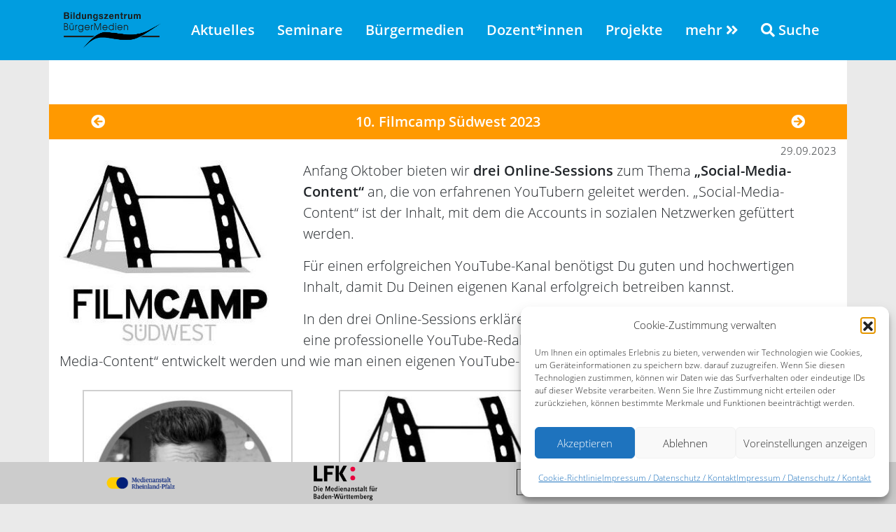

--- FILE ---
content_type: text/html; charset=UTF-8
request_url: https://www.bz-bm.de/aktuelles/6867/
body_size: 13649
content:
<!doctype html>
<html lang="de">
<head>
	<!-- wp_head -->
	<meta name='robots' content='max-image-preview:large' />
<link rel='dns-prefetch' href='//hcaptcha.com' />
<link rel="alternate" title="oEmbed (JSON)" type="application/json+oembed" href="https://www.bz-bm.de/wp-json/oembed/1.0/embed?url=https%3A%2F%2Fwww.bz-bm.de%2Faktuelles%2F6867%2F" />
<link rel="alternate" title="oEmbed (XML)" type="text/xml+oembed" href="https://www.bz-bm.de/wp-json/oembed/1.0/embed?url=https%3A%2F%2Fwww.bz-bm.de%2Faktuelles%2F6867%2F&#038;format=xml" />
<style id='wp-img-auto-sizes-contain-inline-css' type='text/css'>
img:is([sizes=auto i],[sizes^="auto," i]){contain-intrinsic-size:3000px 1500px}
/*# sourceURL=wp-img-auto-sizes-contain-inline-css */
</style>
<style id='wp-emoji-styles-inline-css' type='text/css'>

	img.wp-smiley, img.emoji {
		display: inline !important;
		border: none !important;
		box-shadow: none !important;
		height: 1em !important;
		width: 1em !important;
		margin: 0 0.07em !important;
		vertical-align: -0.1em !important;
		background: none !important;
		padding: 0 !important;
	}
/*# sourceURL=wp-emoji-styles-inline-css */
</style>
<style id='wp-block-library-inline-css' type='text/css'>
:root{--wp-block-synced-color:#7a00df;--wp-block-synced-color--rgb:122,0,223;--wp-bound-block-color:var(--wp-block-synced-color);--wp-editor-canvas-background:#ddd;--wp-admin-theme-color:#007cba;--wp-admin-theme-color--rgb:0,124,186;--wp-admin-theme-color-darker-10:#006ba1;--wp-admin-theme-color-darker-10--rgb:0,107,160.5;--wp-admin-theme-color-darker-20:#005a87;--wp-admin-theme-color-darker-20--rgb:0,90,135;--wp-admin-border-width-focus:2px}@media (min-resolution:192dpi){:root{--wp-admin-border-width-focus:1.5px}}.wp-element-button{cursor:pointer}:root .has-very-light-gray-background-color{background-color:#eee}:root .has-very-dark-gray-background-color{background-color:#313131}:root .has-very-light-gray-color{color:#eee}:root .has-very-dark-gray-color{color:#313131}:root .has-vivid-green-cyan-to-vivid-cyan-blue-gradient-background{background:linear-gradient(135deg,#00d084,#0693e3)}:root .has-purple-crush-gradient-background{background:linear-gradient(135deg,#34e2e4,#4721fb 50%,#ab1dfe)}:root .has-hazy-dawn-gradient-background{background:linear-gradient(135deg,#faaca8,#dad0ec)}:root .has-subdued-olive-gradient-background{background:linear-gradient(135deg,#fafae1,#67a671)}:root .has-atomic-cream-gradient-background{background:linear-gradient(135deg,#fdd79a,#004a59)}:root .has-nightshade-gradient-background{background:linear-gradient(135deg,#330968,#31cdcf)}:root .has-midnight-gradient-background{background:linear-gradient(135deg,#020381,#2874fc)}:root{--wp--preset--font-size--normal:16px;--wp--preset--font-size--huge:42px}.has-regular-font-size{font-size:1em}.has-larger-font-size{font-size:2.625em}.has-normal-font-size{font-size:var(--wp--preset--font-size--normal)}.has-huge-font-size{font-size:var(--wp--preset--font-size--huge)}.has-text-align-center{text-align:center}.has-text-align-left{text-align:left}.has-text-align-right{text-align:right}.has-fit-text{white-space:nowrap!important}#end-resizable-editor-section{display:none}.aligncenter{clear:both}.items-justified-left{justify-content:flex-start}.items-justified-center{justify-content:center}.items-justified-right{justify-content:flex-end}.items-justified-space-between{justify-content:space-between}.screen-reader-text{border:0;clip-path:inset(50%);height:1px;margin:-1px;overflow:hidden;padding:0;position:absolute;width:1px;word-wrap:normal!important}.screen-reader-text:focus{background-color:#ddd;clip-path:none;color:#444;display:block;font-size:1em;height:auto;left:5px;line-height:normal;padding:15px 23px 14px;text-decoration:none;top:5px;width:auto;z-index:100000}html :where(.has-border-color){border-style:solid}html :where([style*=border-top-color]){border-top-style:solid}html :where([style*=border-right-color]){border-right-style:solid}html :where([style*=border-bottom-color]){border-bottom-style:solid}html :where([style*=border-left-color]){border-left-style:solid}html :where([style*=border-width]){border-style:solid}html :where([style*=border-top-width]){border-top-style:solid}html :where([style*=border-right-width]){border-right-style:solid}html :where([style*=border-bottom-width]){border-bottom-style:solid}html :where([style*=border-left-width]){border-left-style:solid}html :where(img[class*=wp-image-]){height:auto;max-width:100%}:where(figure){margin:0 0 1em}html :where(.is-position-sticky){--wp-admin--admin-bar--position-offset:var(--wp-admin--admin-bar--height,0px)}@media screen and (max-width:600px){html :where(.is-position-sticky){--wp-admin--admin-bar--position-offset:0px}}

/*# sourceURL=wp-block-library-inline-css */
</style><style id='global-styles-inline-css' type='text/css'>
:root{--wp--preset--aspect-ratio--square: 1;--wp--preset--aspect-ratio--4-3: 4/3;--wp--preset--aspect-ratio--3-4: 3/4;--wp--preset--aspect-ratio--3-2: 3/2;--wp--preset--aspect-ratio--2-3: 2/3;--wp--preset--aspect-ratio--16-9: 16/9;--wp--preset--aspect-ratio--9-16: 9/16;--wp--preset--color--black: #000000;--wp--preset--color--cyan-bluish-gray: #abb8c3;--wp--preset--color--white: #ffffff;--wp--preset--color--pale-pink: #f78da7;--wp--preset--color--vivid-red: #cf2e2e;--wp--preset--color--luminous-vivid-orange: #ff6900;--wp--preset--color--luminous-vivid-amber: #fcb900;--wp--preset--color--light-green-cyan: #7bdcb5;--wp--preset--color--vivid-green-cyan: #00d084;--wp--preset--color--pale-cyan-blue: #8ed1fc;--wp--preset--color--vivid-cyan-blue: #0693e3;--wp--preset--color--vivid-purple: #9b51e0;--wp--preset--gradient--vivid-cyan-blue-to-vivid-purple: linear-gradient(135deg,rgb(6,147,227) 0%,rgb(155,81,224) 100%);--wp--preset--gradient--light-green-cyan-to-vivid-green-cyan: linear-gradient(135deg,rgb(122,220,180) 0%,rgb(0,208,130) 100%);--wp--preset--gradient--luminous-vivid-amber-to-luminous-vivid-orange: linear-gradient(135deg,rgb(252,185,0) 0%,rgb(255,105,0) 100%);--wp--preset--gradient--luminous-vivid-orange-to-vivid-red: linear-gradient(135deg,rgb(255,105,0) 0%,rgb(207,46,46) 100%);--wp--preset--gradient--very-light-gray-to-cyan-bluish-gray: linear-gradient(135deg,rgb(238,238,238) 0%,rgb(169,184,195) 100%);--wp--preset--gradient--cool-to-warm-spectrum: linear-gradient(135deg,rgb(74,234,220) 0%,rgb(151,120,209) 20%,rgb(207,42,186) 40%,rgb(238,44,130) 60%,rgb(251,105,98) 80%,rgb(254,248,76) 100%);--wp--preset--gradient--blush-light-purple: linear-gradient(135deg,rgb(255,206,236) 0%,rgb(152,150,240) 100%);--wp--preset--gradient--blush-bordeaux: linear-gradient(135deg,rgb(254,205,165) 0%,rgb(254,45,45) 50%,rgb(107,0,62) 100%);--wp--preset--gradient--luminous-dusk: linear-gradient(135deg,rgb(255,203,112) 0%,rgb(199,81,192) 50%,rgb(65,88,208) 100%);--wp--preset--gradient--pale-ocean: linear-gradient(135deg,rgb(255,245,203) 0%,rgb(182,227,212) 50%,rgb(51,167,181) 100%);--wp--preset--gradient--electric-grass: linear-gradient(135deg,rgb(202,248,128) 0%,rgb(113,206,126) 100%);--wp--preset--gradient--midnight: linear-gradient(135deg,rgb(2,3,129) 0%,rgb(40,116,252) 100%);--wp--preset--font-size--small: 13px;--wp--preset--font-size--medium: 20px;--wp--preset--font-size--large: 36px;--wp--preset--font-size--x-large: 42px;--wp--preset--spacing--20: 0.44rem;--wp--preset--spacing--30: 0.67rem;--wp--preset--spacing--40: 1rem;--wp--preset--spacing--50: 1.5rem;--wp--preset--spacing--60: 2.25rem;--wp--preset--spacing--70: 3.38rem;--wp--preset--spacing--80: 5.06rem;--wp--preset--shadow--natural: 6px 6px 9px rgba(0, 0, 0, 0.2);--wp--preset--shadow--deep: 12px 12px 50px rgba(0, 0, 0, 0.4);--wp--preset--shadow--sharp: 6px 6px 0px rgba(0, 0, 0, 0.2);--wp--preset--shadow--outlined: 6px 6px 0px -3px rgb(255, 255, 255), 6px 6px rgb(0, 0, 0);--wp--preset--shadow--crisp: 6px 6px 0px rgb(0, 0, 0);}:where(.is-layout-flex){gap: 0.5em;}:where(.is-layout-grid){gap: 0.5em;}body .is-layout-flex{display: flex;}.is-layout-flex{flex-wrap: wrap;align-items: center;}.is-layout-flex > :is(*, div){margin: 0;}body .is-layout-grid{display: grid;}.is-layout-grid > :is(*, div){margin: 0;}:where(.wp-block-columns.is-layout-flex){gap: 2em;}:where(.wp-block-columns.is-layout-grid){gap: 2em;}:where(.wp-block-post-template.is-layout-flex){gap: 1.25em;}:where(.wp-block-post-template.is-layout-grid){gap: 1.25em;}.has-black-color{color: var(--wp--preset--color--black) !important;}.has-cyan-bluish-gray-color{color: var(--wp--preset--color--cyan-bluish-gray) !important;}.has-white-color{color: var(--wp--preset--color--white) !important;}.has-pale-pink-color{color: var(--wp--preset--color--pale-pink) !important;}.has-vivid-red-color{color: var(--wp--preset--color--vivid-red) !important;}.has-luminous-vivid-orange-color{color: var(--wp--preset--color--luminous-vivid-orange) !important;}.has-luminous-vivid-amber-color{color: var(--wp--preset--color--luminous-vivid-amber) !important;}.has-light-green-cyan-color{color: var(--wp--preset--color--light-green-cyan) !important;}.has-vivid-green-cyan-color{color: var(--wp--preset--color--vivid-green-cyan) !important;}.has-pale-cyan-blue-color{color: var(--wp--preset--color--pale-cyan-blue) !important;}.has-vivid-cyan-blue-color{color: var(--wp--preset--color--vivid-cyan-blue) !important;}.has-vivid-purple-color{color: var(--wp--preset--color--vivid-purple) !important;}.has-black-background-color{background-color: var(--wp--preset--color--black) !important;}.has-cyan-bluish-gray-background-color{background-color: var(--wp--preset--color--cyan-bluish-gray) !important;}.has-white-background-color{background-color: var(--wp--preset--color--white) !important;}.has-pale-pink-background-color{background-color: var(--wp--preset--color--pale-pink) !important;}.has-vivid-red-background-color{background-color: var(--wp--preset--color--vivid-red) !important;}.has-luminous-vivid-orange-background-color{background-color: var(--wp--preset--color--luminous-vivid-orange) !important;}.has-luminous-vivid-amber-background-color{background-color: var(--wp--preset--color--luminous-vivid-amber) !important;}.has-light-green-cyan-background-color{background-color: var(--wp--preset--color--light-green-cyan) !important;}.has-vivid-green-cyan-background-color{background-color: var(--wp--preset--color--vivid-green-cyan) !important;}.has-pale-cyan-blue-background-color{background-color: var(--wp--preset--color--pale-cyan-blue) !important;}.has-vivid-cyan-blue-background-color{background-color: var(--wp--preset--color--vivid-cyan-blue) !important;}.has-vivid-purple-background-color{background-color: var(--wp--preset--color--vivid-purple) !important;}.has-black-border-color{border-color: var(--wp--preset--color--black) !important;}.has-cyan-bluish-gray-border-color{border-color: var(--wp--preset--color--cyan-bluish-gray) !important;}.has-white-border-color{border-color: var(--wp--preset--color--white) !important;}.has-pale-pink-border-color{border-color: var(--wp--preset--color--pale-pink) !important;}.has-vivid-red-border-color{border-color: var(--wp--preset--color--vivid-red) !important;}.has-luminous-vivid-orange-border-color{border-color: var(--wp--preset--color--luminous-vivid-orange) !important;}.has-luminous-vivid-amber-border-color{border-color: var(--wp--preset--color--luminous-vivid-amber) !important;}.has-light-green-cyan-border-color{border-color: var(--wp--preset--color--light-green-cyan) !important;}.has-vivid-green-cyan-border-color{border-color: var(--wp--preset--color--vivid-green-cyan) !important;}.has-pale-cyan-blue-border-color{border-color: var(--wp--preset--color--pale-cyan-blue) !important;}.has-vivid-cyan-blue-border-color{border-color: var(--wp--preset--color--vivid-cyan-blue) !important;}.has-vivid-purple-border-color{border-color: var(--wp--preset--color--vivid-purple) !important;}.has-vivid-cyan-blue-to-vivid-purple-gradient-background{background: var(--wp--preset--gradient--vivid-cyan-blue-to-vivid-purple) !important;}.has-light-green-cyan-to-vivid-green-cyan-gradient-background{background: var(--wp--preset--gradient--light-green-cyan-to-vivid-green-cyan) !important;}.has-luminous-vivid-amber-to-luminous-vivid-orange-gradient-background{background: var(--wp--preset--gradient--luminous-vivid-amber-to-luminous-vivid-orange) !important;}.has-luminous-vivid-orange-to-vivid-red-gradient-background{background: var(--wp--preset--gradient--luminous-vivid-orange-to-vivid-red) !important;}.has-very-light-gray-to-cyan-bluish-gray-gradient-background{background: var(--wp--preset--gradient--very-light-gray-to-cyan-bluish-gray) !important;}.has-cool-to-warm-spectrum-gradient-background{background: var(--wp--preset--gradient--cool-to-warm-spectrum) !important;}.has-blush-light-purple-gradient-background{background: var(--wp--preset--gradient--blush-light-purple) !important;}.has-blush-bordeaux-gradient-background{background: var(--wp--preset--gradient--blush-bordeaux) !important;}.has-luminous-dusk-gradient-background{background: var(--wp--preset--gradient--luminous-dusk) !important;}.has-pale-ocean-gradient-background{background: var(--wp--preset--gradient--pale-ocean) !important;}.has-electric-grass-gradient-background{background: var(--wp--preset--gradient--electric-grass) !important;}.has-midnight-gradient-background{background: var(--wp--preset--gradient--midnight) !important;}.has-small-font-size{font-size: var(--wp--preset--font-size--small) !important;}.has-medium-font-size{font-size: var(--wp--preset--font-size--medium) !important;}.has-large-font-size{font-size: var(--wp--preset--font-size--large) !important;}.has-x-large-font-size{font-size: var(--wp--preset--font-size--x-large) !important;}
/*# sourceURL=global-styles-inline-css */
</style>

<style id='classic-theme-styles-inline-css' type='text/css'>
/*! This file is auto-generated */
.wp-block-button__link{color:#fff;background-color:#32373c;border-radius:9999px;box-shadow:none;text-decoration:none;padding:calc(.667em + 2px) calc(1.333em + 2px);font-size:1.125em}.wp-block-file__button{background:#32373c;color:#fff;text-decoration:none}
/*# sourceURL=/wp-includes/css/classic-themes.min.css */
</style>
<link rel='stylesheet' id='contact-form-7-css' href='https://www.bz-bm.de/wp-content/plugins/contact-form-7/includes/css/styles.css?ver=6.1.4' type='text/css' media='all' />
<link rel='stylesheet' id='dsgvoyoutube-style-css' href='https://www.bz-bm.de/wp-content/plugins/dsgvo-youtube/css/style.php?ver=6.9' type='text/css' media='all' />
<link rel='stylesheet' id='cdsgvogdpryoutube-css' href='https://www.bz-bm.de/wp-content/plugins/dsgvo-youtube/includes/../css/jquery.fancybox.min.css?ver=6.9' type='text/css' media='all' />
<link rel='stylesheet' id='cmplz-general-css' href='https://www.bz-bm.de/wp-content/plugins/complianz-gdpr/assets/css/cookieblocker.min.css?ver=1766022328' type='text/css' media='all' />
<link rel='stylesheet' id='jquery.lightbox.min.css-css' href='https://www.bz-bm.de/wp-content/plugins/wp-jquery-lightbox/lightboxes/wp-jquery-lightbox/styles/lightbox.min.css?ver=2.3.4' type='text/css' media='all' />
<link rel='stylesheet' id='jqlb-overrides-css' href='https://www.bz-bm.de/wp-content/plugins/wp-jquery-lightbox/lightboxes/wp-jquery-lightbox/styles/overrides.css?ver=2.3.4' type='text/css' media='all' />
<style id='jqlb-overrides-inline-css' type='text/css'>

			#outerImageContainer {
				box-shadow: 0 0 4px 2px rgba(0,0,0,.2);
			}
			#imageContainer{
				padding: 6px;
			}
			#imageDataContainer {
				box-shadow: none;
				z-index: auto;
			}
			#prevArrow,
			#nextArrow{
				background-color: rgba(255,255,255,.7;
				color: #000000;
			}
/*# sourceURL=jqlb-overrides-inline-css */
</style>
<script type="text/javascript" src="https://www.bz-bm.de/wp-includes/js/jquery/jquery.min.js?ver=3.7.1" id="jquery-core-js"></script>
<script type="text/javascript" src="https://www.bz-bm.de/wp-includes/js/jquery/jquery-migrate.min.js?ver=3.4.1" id="jquery-migrate-js"></script>
<script type="text/javascript" src="https://www.bz-bm.de/wp-content/plugins/dsgvo-youtube/includes/../js/jquery.fancybox.min.js?ver=6.9" id="cdsgvogdpryoutubescript-js"></script>
<link rel="https://api.w.org/" href="https://www.bz-bm.de/wp-json/" /><link rel="alternate" title="JSON" type="application/json" href="https://www.bz-bm.de/wp-json/wp/v2/posts/6867" /><link rel="EditURI" type="application/rsd+xml" title="RSD" href="https://www.bz-bm.de/xmlrpc.php?rsd" />
<meta name="generator" content="WordPress 6.9" />
<link rel="canonical" href="https://www.bz-bm.de/aktuelles/6867/" />
<link rel='shortlink' href='https://www.bz-bm.de/?p=6867' />
<style>
.h-captcha{position:relative;display:block;margin-bottom:2rem;padding:0;clear:both}.h-captcha[data-size="normal"]{width:302px;height:76px}.h-captcha[data-size="compact"]{width:158px;height:138px}.h-captcha[data-size="invisible"]{display:none}.h-captcha iframe{z-index:1}.h-captcha::before{content:"";display:block;position:absolute;top:0;left:0;background:url(https://www.bz-bm.de/wp-content/plugins/hcaptcha-for-forms-and-more/assets/images/hcaptcha-div-logo.svg) no-repeat;border:1px solid #fff0;border-radius:4px;box-sizing:border-box}.h-captcha::after{content:"The hCaptcha loading is delayed until user interaction.";font-family:-apple-system,system-ui,BlinkMacSystemFont,"Segoe UI",Roboto,Oxygen,Ubuntu,"Helvetica Neue",Arial,sans-serif;font-size:10px;font-weight:500;position:absolute;top:0;bottom:0;left:0;right:0;box-sizing:border-box;color:#bf1722;opacity:0}.h-captcha:not(:has(iframe))::after{animation:hcap-msg-fade-in .3s ease forwards;animation-delay:2s}.h-captcha:has(iframe)::after{animation:none;opacity:0}@keyframes hcap-msg-fade-in{to{opacity:1}}.h-captcha[data-size="normal"]::before{width:302px;height:76px;background-position:93.8% 28%}.h-captcha[data-size="normal"]::after{width:302px;height:76px;display:flex;flex-wrap:wrap;align-content:center;line-height:normal;padding:0 75px 0 10px}.h-captcha[data-size="compact"]::before{width:158px;height:138px;background-position:49.9% 78.8%}.h-captcha[data-size="compact"]::after{width:158px;height:138px;text-align:center;line-height:normal;padding:24px 10px 10px 10px}.h-captcha[data-theme="light"]::before,body.is-light-theme .h-captcha[data-theme="auto"]::before,.h-captcha[data-theme="auto"]::before{background-color:#fafafa;border:1px solid #e0e0e0}.h-captcha[data-theme="dark"]::before,body.is-dark-theme .h-captcha[data-theme="auto"]::before,html.wp-dark-mode-active .h-captcha[data-theme="auto"]::before,html.drdt-dark-mode .h-captcha[data-theme="auto"]::before{background-image:url(https://www.bz-bm.de/wp-content/plugins/hcaptcha-for-forms-and-more/assets/images/hcaptcha-div-logo-white.svg);background-repeat:no-repeat;background-color:#333;border:1px solid #f5f5f5}@media (prefers-color-scheme:dark){.h-captcha[data-theme="auto"]::before{background-image:url(https://www.bz-bm.de/wp-content/plugins/hcaptcha-for-forms-and-more/assets/images/hcaptcha-div-logo-white.svg);background-repeat:no-repeat;background-color:#333;border:1px solid #f5f5f5}}.h-captcha[data-theme="custom"]::before{background-color:initial}.h-captcha[data-size="invisible"]::before,.h-captcha[data-size="invisible"]::after{display:none}.h-captcha iframe{position:relative}div[style*="z-index: 2147483647"] div[style*="border-width: 11px"][style*="position: absolute"][style*="pointer-events: none"]{border-style:none}
</style>
			<style>.cmplz-hidden {
					display: none !important;
				}</style><style>
span[data-name="hcap-cf7"] .h-captcha{margin-bottom:0}span[data-name="hcap-cf7"]~input[type="submit"],span[data-name="hcap-cf7"]~button[type="submit"]{margin-top:2rem}
</style>
<link rel="icon" href="https://www.bz-bm.de/wp-content/uploads/2019/08/cropped-bzbm_logo-32x32.png" sizes="32x32" />
<link rel="icon" href="https://www.bz-bm.de/wp-content/uploads/2019/08/cropped-bzbm_logo-192x192.png" sizes="192x192" />
<link rel="apple-touch-icon" href="https://www.bz-bm.de/wp-content/uploads/2019/08/cropped-bzbm_logo-180x180.png" />
<meta name="msapplication-TileImage" content="https://www.bz-bm.de/wp-content/uploads/2019/08/cropped-bzbm_logo-270x270.png" />
	<!-- /wp_head -->
	<meta charset="UTF-8" />
	<meta name="viewport" content="width=device-width, initial-scale=1" />
	<link rel="profile" href="https://gmpg.org/xfn/11" />
	<title>10. Filmcamp Südwest 2023 &#8211; BZBM</title>

	<script src="https://www.bz-bm.de/wp-content/themes/bzbm2020/lib/jquery.min.js"></script>
	<script src="https://www.bz-bm.de/wp-content/themes/bzbm2020/lib/jquery.smoothscroll.min.js"></script>
	<script src="https://www.bz-bm.de/wp-content/themes/bzbm2020/lib/bootstrap/js/bootstrap.bundle.min.js"></script>
	<script src="https://www.bz-bm.de/wp-content/themes/bzbm2020/lib/jquery.maphilight.min.js"></script>
	<script src="https://www.bz-bm.de/wp-content/themes/bzbm2020/lib/imageMapResizer.min.js"></script>

	<link href="https://www.bz-bm.de/wp-content/themes/bzbm2020/lib/fontawesome/css/all.min.css" rel="stylesheet">
	<link rel="stylesheet" href="https://www.bz-bm.de/wp-content/themes/bzbm2020/lib/bootstrap/css/bootstrap.min.css">
	<link href="https://www.bz-bm.de/wp-content/themes/bzbm2020/css/fonts.css" rel="stylesheet">
	<link href="https://www.bz-bm.de/wp-content/themes/bzbm2020/css/styles.css" rel="stylesheet">
	<link rel="alternate" type="application/rss+xml" title="BZBM Aktuelles" href="https://www.bz-bm.de/aktuelles/feed" />
	<link rel="alternate" type="application/rss+xml" title="BZBM Projekte" href="https://www.bz-bm.de/projekte/feed" />
	<link rel="alternate" type="application/rss+xml" title="BZBM Seminarübersicht" href="https://rss.bz-bm.de/rssfeeds/overview.xml" />
</head>
<body>

<div class="container-fluid bg-bzbm-blue fixed-top" id="nav">
	<div class="container">
		<nav class="navbar navbar-expand-lg navbar-light">
			<a class="navbar-brand" href="https://www.bz-bm.de"><img src="https://www.bz-bm.de/wp-content/themes/bzbm2020/img/BZBM_Logo.png" class="img-fluid" alt="BZBM-Logo" /></a>
			<button class="navbar-toggler bg-bzbm-blue" type="button" data-toggle="collapse" data-target="#navbarSupportedContent" aria-controls="navbarSupportedContent" aria-expanded="false" aria-label="Toggle navigation"><span class="navbar-toggler-icon"></span></button>
			<div class="collapse navbar-collapse justify-content-end" id="navbarSupportedContent">
				<ul class="navbar-nav">
					<li class="nav-item" data-toggle="collapse" data-target=".navbar-collapse.show"><a class="nav-link" href="https://www.bz-bm.de/#aktuelles-a">Aktuelles</a></li>
					<li class="nav-item" data-toggle="collapse" data-target=".navbar-collapse.show"><a class="nav-link" href="https://www.bz-bm.de/#seminare-a">Seminare</a></li>
					<li class="nav-item" data-toggle="collapse" data-target=".navbar-collapse.show"><a class="nav-link" href="https://www.bz-bm.de/#buergermedien-a">Bürgermedien</a></li>
					<li class="nav-item" data-toggle="collapse" data-target=".navbar-collapse.show"><a class="nav-link" href="https://www.bz-bm.de/#dozenten-a">Dozent*innen</a></li>
					<li class="nav-item" data-toggle="collapse" data-target=".navbar-collapse.show"><a class="nav-link" href="https://www.bz-bm.de/#projekte-a">Projekte</a></li>
					<li class="nav-item" data-toggle="collapse" data-target=".navbar-collapse.show"><a class="nav-link" href="https://www.bz-bm.de/#mehr-a">mehr&nbsp;<i class="fas fa-angle-double-right"></i></a></li>
					<li class="nav-item" data-toggle="collapse" data-target=".navbar-collapse.show"><a class="nav-link" href="https://www.bz-bm.de/suche"><i class="fas fa-search"></i>&nbsp;Suche</a></li>
				</ul>
			 </div>
		</nav>
	</div>
</div>
<div class="container-fluid">
	<div class="container subpage1">
		<div class="row">
			<div class="col-1 text-right head"><a href="https://www.bz-bm.de/aktuelles/11292/"><i class="fas fa-arrow-circle-left"></i></a></div>
			<div class="col-10 head text-center">10. Filmcamp Südwest 2023</div>
			<div class="col-1 text-left head"><a href="https://www.bz-bm.de/aktuelles/12084/"><i class="fas fa-arrow-circle-right"></i></a></div>
			<div class="col-12 text-right"><small>29.09.2023</small></div>
			<div class="col-12">
				<img width="300" height="264" src="https://www.bz-bm.de/wp-content/uploads/2019/09/suedwest_logo-300x264.jpg" class="img-fluid alignleft mr-5 wp-post-image" alt="" decoding="async" fetchpriority="high" srcset="https://www.bz-bm.de/wp-content/uploads/2019/09/suedwest_logo-300x264.jpg 300w, https://www.bz-bm.de/wp-content/uploads/2019/09/suedwest_logo.jpg 309w" sizes="(max-width: 300px) 100vw, 300px" />				<p>Anfang Oktober bieten wir <strong>drei Online-Sessions</strong> zum Thema <strong>&#8222;Social-Media-Content&#8220;</strong> an, die von erfahrenen YouTubern geleitet werden. &#8222;Social-Media-Content&#8220; ist der Inhalt, mit dem die Accounts in sozialen Netzwerken gefüttert werden. <span id="more-6867"></span></p>
<p>Für einen erfolgreichen YouTube-Kanal benötigst Du guten und hochwertigen Inhalt, damit Du Deinen eigenen Kanal erfolgreich betreiben kannst.</p>
<p>In den drei Online-Sessions erklären Dir <a href="https://www.youtube.com/channel/UC3hekG458EdMK2KmbGbMHmw" target="_blank" rel="noopener"><b>Marvin Neumann</b></a> und <b><a href="https://www.youtube.com/c/NiklasSchaub" target="_blank" rel="noopener">Niklas Schaub</a></b>, wie eine professionelle YouTube-Redaktion arbeitet, wie kreative Ideen für &#8222;Social Media-Content&#8220; entwickelt werden und wie man einen eigenen YouTube-Kanal aufbaut und betreibt.</p>

		<style type="text/css">
			#gallery-1 {
				margin: auto;
			}
			#gallery-1 .gallery-item {
				float: left;
				margin-top: 10px;
				text-align: center;
				width: 33%;
			}
			#gallery-1 img {
				border: 2px solid #cfcfcf;
			}
			#gallery-1 .gallery-caption {
				margin-left: 0;
			}
			/* see gallery_shortcode() in wp-includes/media.php */
		</style>
		<div id='gallery-1' class='gallery galleryid-6867 gallery-columns-3 gallery-size-medium'><dl class='gallery-item'>
			<dt class='gallery-icon landscape'>
				<a href='https://www.bz-bm.de/aktuelles/6867/attachment/2023-07-27_neumann_marvin/'><img decoding="async" width="300" height="300" src="https://www.bz-bm.de/wp-content/uploads/2023/07/2023-07-27_Neumann_Marvin-300x300.jpg" class="attachment-medium size-medium" alt="" aria-describedby="gallery-1-6870" srcset="https://www.bz-bm.de/wp-content/uploads/2023/07/2023-07-27_Neumann_Marvin-300x300.jpg 300w, https://www.bz-bm.de/wp-content/uploads/2023/07/2023-07-27_Neumann_Marvin-150x150.jpg 150w, https://www.bz-bm.de/wp-content/uploads/2023/07/2023-07-27_Neumann_Marvin.jpg 408w" sizes="(max-width: 300px) 100vw, 300px" /></a>
			</dt>
				<dd class='wp-caption-text gallery-caption' id='gallery-1-6870'>
				Marvin Neumann
				</dd></dl><dl class='gallery-item'>
			<dt class='gallery-icon landscape'>
				<a href='https://www.bz-bm.de/termine/71/attachment/creator-gd-jpeg-v1-0-using-ijg-jpeg-v80-quality-90/'><img decoding="async" width="300" height="264" src="https://www.bz-bm.de/wp-content/uploads/2019/09/suedwest_logo-300x264.jpg" class="attachment-medium size-medium" alt="" srcset="https://www.bz-bm.de/wp-content/uploads/2019/09/suedwest_logo-300x264.jpg 300w, https://www.bz-bm.de/wp-content/uploads/2019/09/suedwest_logo.jpg 309w" sizes="(max-width: 300px) 100vw, 300px" /></a>
			</dt></dl><dl class='gallery-item'>
			<dt class='gallery-icon portrait'>
				<a href='https://www.bz-bm.de/aktuelles/6867/attachment/2023-07-28_schaub_niklas/'><img loading="lazy" decoding="async" width="294" height="300" src="https://www.bz-bm.de/wp-content/uploads/2023/07/2023-07-28_Schaub_Niklas-294x300.jpg" class="attachment-medium size-medium" alt="" aria-describedby="gallery-1-6869" srcset="https://www.bz-bm.de/wp-content/uploads/2023/07/2023-07-28_Schaub_Niklas-294x300.jpg 294w, https://www.bz-bm.de/wp-content/uploads/2023/07/2023-07-28_Schaub_Niklas-147x150.jpg 147w, https://www.bz-bm.de/wp-content/uploads/2023/07/2023-07-28_Schaub_Niklas.jpg 395w" sizes="auto, (max-width: 294px) 100vw, 294px" /></a>
			</dt>
				<dd class='wp-caption-text gallery-caption' id='gallery-1-6869'>
				Niklas Schaub
				</dd></dl><br style="clear: both" />
		</div>

<p>Wenn wir Dein Interesse geweckt haben, dann melde Dich hier online an:</p>
<h3>&gt;&gt; <a href="https://www.bz-bm.de/seminare/6189/" target="_blank" rel="noopener">Session 1: Storytelling &#8211; Den roten Faden finden</a></h3>
<h3>&gt;&gt; <a href="https://www.bz-bm.de/seminare/6190/" target="_blank" rel="noopener">Session 2: Einblicke in die MrWissen2go-Redaktion</a></h3>
<h3>&gt;&gt; <a href="https://www.bz-bm.de/seminare/6191/" target="_blank" rel="noopener">Session 3: How to become a YouTuber!</a></h3>
<p>&nbsp;</p>
<p><b>Weitere Informationen unter: </b></p>
<ul>
<li>Filmcamp Südwest:<b> <a class="moz-txt-link-freetext" href="https://filmcampsuedwest.bz-bm.de">https://filmcampsuedwest.bz-bm.de</a></b></li>
<li>Bildungszentrum BürgerMedien e.V.: <a href="https://www.bz-bm.de"><b>https://www.bz-bm.de<br />
</b></a></li>
</ul>
<p><b>Hintergrund: </b></p>
<ul>
<li>Das Filmcamp Südwest ist ein Intensivtraining für junge Filmemacher*innen und Filmschaffende aus Rheinland-Pfalz, Hessen sowie Nordbaden.</li>
<li>Die Veranstaltung ist eine Kooperation zwischen der<b> <a href="https://filmcommission-nordbaden.de/">Film Commission Nordbaden</a></b> und dem <b><a href="https://www.bz-bm.de/">Bildungszentrum BürgerMedien e.V. (BZBM)</a></b>.</li>
</ul>
			</div>
			<div class="col-12">&nbsp;</div>
<!-- 			<div class="col-12 head text-center"><a href="../">Archiv</a></div> -->
			<div class="col-4 col-lg-1"><br /><a href="https://www.bz-bm.de/aktuelles/12084/"><img width="300" height="66" src="https://www.bz-bm.de/wp-content/uploads/2021/01/2020-01-12_radiocamp_logo-300x66.jpg" class="img-fluid wp-post-image" alt="" decoding="async" loading="lazy" srcset="https://www.bz-bm.de/wp-content/uploads/2021/01/2020-01-12_radiocamp_logo-300x66.jpg 300w, https://www.bz-bm.de/wp-content/uploads/2021/01/2020-01-12_radiocamp_logo.jpg 412w" sizes="auto, (max-width: 300px) 100vw, 300px" /></a></div>
			<div class="col-8 col-lg-3"><br />09.01.2026<br /><a href="https://www.bz-bm.de/aktuelles/12084/">Radiocamp 2026 - Kinderbetreuer*innen gesucht</a></div>
			<div class="col-4 col-lg-1"><br /><a href="https://www.bz-bm.de/aktuelles/12077/"><img width="300" height="300" src="https://www.bz-bm.de/wp-content/uploads/2024/12/2024-12-16_BZBM-News_xmas-300x300.jpg" class="img-fluid wp-post-image" alt="" decoding="async" loading="lazy" srcset="https://www.bz-bm.de/wp-content/uploads/2024/12/2024-12-16_BZBM-News_xmas-300x300.jpg 300w, https://www.bz-bm.de/wp-content/uploads/2024/12/2024-12-16_BZBM-News_xmas-150x150.jpg 150w, https://www.bz-bm.de/wp-content/uploads/2024/12/2024-12-16_BZBM-News_xmas.jpg 402w" sizes="auto, (max-width: 300px) 100vw, 300px" /></a></div>
			<div class="col-8 col-lg-3"><br />19.12.2025<br /><a href="https://www.bz-bm.de/aktuelles/12077/">Das BZBM-Team wünscht frohe Weihnachten!</a></div>
			<div class="col-4 col-lg-1"><br /><a href="https://www.bz-bm.de/aktuelles/12058/"><img width="300" height="169" src="https://www.bz-bm.de/wp-content/uploads/2021/03/Logo_DOKtreff-300x169.jpg" class="img-fluid wp-post-image" alt="" decoding="async" loading="lazy" srcset="https://www.bz-bm.de/wp-content/uploads/2021/03/Logo_DOKtreff-300x169.jpg 300w, https://www.bz-bm.de/wp-content/uploads/2021/03/Logo_DOKtreff.jpg 600w" sizes="auto, (max-width: 300px) 100vw, 300px" /></a></div>
			<div class="col-8 col-lg-3"><br />15.12.2025<br /><a href="https://www.bz-bm.de/aktuelles/12058/">40. DOKtreff am 18. Dezember 2025 ab 17:30 Uhr</a></div>
			<div class="col-4 col-lg-1"><br /><a href="https://www.bz-bm.de/aktuelles/11948/"><img width="300" height="259" src="https://www.bz-bm.de/wp-content/uploads/2023/08/OKTV_p_b_mainz_RGB-300x259.png" class="img-fluid wp-post-image" alt="" decoding="async" loading="lazy" srcset="https://www.bz-bm.de/wp-content/uploads/2023/08/OKTV_p_b_mainz_RGB-300x259.png 300w, https://www.bz-bm.de/wp-content/uploads/2023/08/OKTV_p_b_mainz_RGB-1024x884.png 1024w, https://www.bz-bm.de/wp-content/uploads/2023/08/OKTV_p_b_mainz_RGB-150x129.png 150w, https://www.bz-bm.de/wp-content/uploads/2023/08/OKTV_p_b_mainz_RGB-768x663.png 768w, https://www.bz-bm.de/wp-content/uploads/2023/08/OKTV_p_b_mainz_RGB.png 1072w" sizes="auto, (max-width: 300px) 100vw, 300px" /></a></div>
			<div class="col-8 col-lg-3"><br />18.11.2025<br /><a href="https://www.bz-bm.de/aktuelles/11948/">Workshop in Mainz: Kameras, Mikrofone und Licht: Welche Produktionsmittel brauche ich für welchen Dreh?</a></div>
			<div class="col-4 col-lg-1"><br /><a href="https://www.bz-bm.de/aktuelles/11587/"><img width="240" height="132" src="https://www.bz-bm.de/wp-content/uploads/2020/02/Zeugen_der_Zeit_Logo.jpg" class="img-fluid wp-post-image" alt="" decoding="async" loading="lazy" /></a></div>
			<div class="col-8 col-lg-3"><br />06.10.2025<br /><a href="https://www.bz-bm.de/aktuelles/11587/">Neue Folge: Zeugen der Zeit – das waren wir | Vom Gastarbeiter zum Rheinländer (31)</a></div>
			<div class="col-4 col-lg-1"><br /><a href="https://www.bz-bm.de/aktuelles/11575/"><img width="300" height="169" src="https://www.bz-bm.de/wp-content/uploads/2024/12/ki-online-workshop-dozent-mit-laptop-und-headset--300x169.jpg" class="img-fluid wp-post-image" alt="" decoding="async" loading="lazy" srcset="https://www.bz-bm.de/wp-content/uploads/2024/12/ki-online-workshop-dozent-mit-laptop-und-headset--300x169.jpg 300w, https://www.bz-bm.de/wp-content/uploads/2024/12/ki-online-workshop-dozent-mit-laptop-und-headset--1024x576.jpg 1024w, https://www.bz-bm.de/wp-content/uploads/2024/12/ki-online-workshop-dozent-mit-laptop-und-headset--150x84.jpg 150w, https://www.bz-bm.de/wp-content/uploads/2024/12/ki-online-workshop-dozent-mit-laptop-und-headset--768x432.jpg 768w, https://www.bz-bm.de/wp-content/uploads/2024/12/ki-online-workshop-dozent-mit-laptop-und-headset--1536x864.jpg 1536w, https://www.bz-bm.de/wp-content/uploads/2024/12/ki-online-workshop-dozent-mit-laptop-und-headset--2048x1152.jpg 2048w" sizes="auto, (max-width: 300px) 100vw, 300px" /></a></div>
			<div class="col-8 col-lg-3"><br />24.09.2025<br /><a href="https://www.bz-bm.de/aktuelles/11575/">Instagram, TikTok und Co. - Die Reichweitenlüge</a></div>
			<div class="col-4 col-lg-1"><br /><a href="https://www.bz-bm.de/aktuelles/11292/"><img width="300" height="300" src="https://www.bz-bm.de/wp-content/uploads/2020/02/Zeugen_der_Zeit_logo_klien-300x300.png" class="img-fluid wp-post-image" alt="" decoding="async" loading="lazy" srcset="https://www.bz-bm.de/wp-content/uploads/2020/02/Zeugen_der_Zeit_logo_klien.png 300w, https://www.bz-bm.de/wp-content/uploads/2020/02/Zeugen_der_Zeit_logo_klien-150x150.png 150w" sizes="auto, (max-width: 300px) 100vw, 300px" /></a></div>
			<div class="col-8 col-lg-3"><br />21.09.2025<br /><a href="https://www.bz-bm.de/aktuelles/11292/">Neue Folge: Zeugen der Zeit - das waren wir: Sehnsucht nach Europa (28)</a></div>
			<div class="col-12">&nbsp;</div>
			<div class="col-12 head text-center"><a href="../">mehr <i class="fas fa-angle-double-right"></i></a></div>
			<div class="col-12">&nbsp;</div>
		</div>
	</div>
</div>

<div class="container-fluid" id="footer">
	<div class="container">
		<div class="row text-center">
			<div class="col-12"><b>Bildungszentrum BürgerMedien e.V. (BZBM)</b><br />
Turmstraße 10 | 67059 Ludwigshafen | <a href="mailto:info@bz-bm.de"><nobr>info@bz-bm.de</nobr></a></div>
			<div class="col-12">&nbsp;</div>
			<div class="col"><a href="https://www.bz-bm.de/impressum">Impressum</a></div>
			<div class="col"><a href="https://www.bz-bm.de/datenschutz">Datenschutz</a></div>
			<div class="col"><a href="https://www.bz-bm.de/kontakt">Kontakt</a></div>
	</div>
</div>
<div class="container-fluid bg-bzbm-gray fixed-bottom" id="traeger">
	<div class="container">
		<div class="row text-center">
				<div class="col"><a href="https://www.medienanstalt-rlp.de/" target="_blank"><img class="img-fluid" src="https://www.bz-bm.de/wp-content/themes/bzbm2020/img/traeger/Medienanstalt_RP_Logo_RGB_Klein.png" alt="https://www.medienanstalt-rlp.de/" title="https://www.medienanstalt-rlp.de/"></a></div>
				<div class="col"><a href="https://www.lfk.de/" target="_blank"><img class="img-fluid" src="https://www.bz-bm.de/wp-content/themes/bzbm2020/img/traeger/lfk.png" alt="https://www.lfk.de/" title="https://www.lfk.de/"></a></div>
				<div class="col"><a href="https://www.ludwigshafen.de/" target="_blank"><img class="img-fluid" src="https://www.bz-bm.de/wp-content/themes/bzbm2020/img/traeger/lu.png" alt="https://www.ludwigshafen.de/" title="https://www.ludwigshafen.de/"></a></div>
				<div class="col"><a href="http://www.ok-ostbelgien.eu/" target="_blank"><img class="img-fluid" src="https://www.bz-bm.de/wp-content/themes/bzbm2020/img/traeger/ostbelgien.png" alt="http://www.ok-ostbelgien.eu/" title="http://www.ok-ostbelgien.eu/"></a></div>
			</div>
	</div>
</div>
<script>
$(function() {
  $('a[href*="#"]').smoothscroll();
});
$('#DozNext').click(function() { $('#DozentenCarousel').carousel('next'); });
$('#DozPrev').click(function() { $('#DozentenCarousel').carousel('prev'); });
</script>
<!-- wp_footer -->
<script type="speculationrules">
{"prefetch":[{"source":"document","where":{"and":[{"href_matches":"/*"},{"not":{"href_matches":["/wp-*.php","/wp-admin/*","/wp-content/uploads/*","/wp-content/*","/wp-content/plugins/*","/wp-content/themes/bzbm2020/*","/*\\?(.+)"]}},{"not":{"selector_matches":"a[rel~=\"nofollow\"]"}},{"not":{"selector_matches":".no-prefetch, .no-prefetch a"}}]},"eagerness":"conservative"}]}
</script>

<!-- Consent Management powered by Complianz | GDPR/CCPA Cookie Consent https://wordpress.org/plugins/complianz-gdpr -->
<div id="cmplz-cookiebanner-container"><div class="cmplz-cookiebanner cmplz-hidden banner-1 bottom-right-view-preferences optin cmplz-bottom-right cmplz-categories-type-view-preferences" aria-modal="true" data-nosnippet="true" role="dialog" aria-live="polite" aria-labelledby="cmplz-header-1-optin" aria-describedby="cmplz-message-1-optin">
	<div class="cmplz-header">
		<div class="cmplz-logo"></div>
		<div class="cmplz-title" id="cmplz-header-1-optin">Cookie-Zustimmung verwalten</div>
		<div class="cmplz-close" tabindex="0" role="button" aria-label="Dialog schließen">
			<svg aria-hidden="true" focusable="false" data-prefix="fas" data-icon="times" class="svg-inline--fa fa-times fa-w-11" role="img" xmlns="http://www.w3.org/2000/svg" viewBox="0 0 352 512"><path fill="currentColor" d="M242.72 256l100.07-100.07c12.28-12.28 12.28-32.19 0-44.48l-22.24-22.24c-12.28-12.28-32.19-12.28-44.48 0L176 189.28 75.93 89.21c-12.28-12.28-32.19-12.28-44.48 0L9.21 111.45c-12.28 12.28-12.28 32.19 0 44.48L109.28 256 9.21 356.07c-12.28 12.28-12.28 32.19 0 44.48l22.24 22.24c12.28 12.28 32.2 12.28 44.48 0L176 322.72l100.07 100.07c12.28 12.28 32.2 12.28 44.48 0l22.24-22.24c12.28-12.28 12.28-32.19 0-44.48L242.72 256z"></path></svg>
		</div>
	</div>

	<div class="cmplz-divider cmplz-divider-header"></div>
	<div class="cmplz-body">
		<div class="cmplz-message" id="cmplz-message-1-optin">Um Ihnen ein optimales Erlebnis zu bieten, verwenden wir Technologien wie Cookies, um Geräteinformationen zu speichern bzw. darauf zuzugreifen. Wenn Sie diesen Technologien zustimmen, können wir Daten wie das Surfverhalten oder eindeutige IDs auf dieser Website verarbeiten. Wenn Sie Ihre Zustimmung nicht erteilen oder zurückziehen, können bestimmte Merkmale und Funktionen beeinträchtigt werden.</div>
		<!-- categories start -->
		<div class="cmplz-categories">
			<details class="cmplz-category cmplz-functional" >
				<summary>
						<span class="cmplz-category-header">
							<span class="cmplz-category-title">Funktional</span>
							<span class='cmplz-always-active'>
								<span class="cmplz-banner-checkbox">
									<input type="checkbox"
										   id="cmplz-functional-optin"
										   data-category="cmplz_functional"
										   class="cmplz-consent-checkbox cmplz-functional"
										   size="40"
										   value="1"/>
									<label class="cmplz-label" for="cmplz-functional-optin"><span class="screen-reader-text">Funktional</span></label>
								</span>
								Immer aktiv							</span>
							<span class="cmplz-icon cmplz-open">
								<svg xmlns="http://www.w3.org/2000/svg" viewBox="0 0 448 512"  height="18" ><path d="M224 416c-8.188 0-16.38-3.125-22.62-9.375l-192-192c-12.5-12.5-12.5-32.75 0-45.25s32.75-12.5 45.25 0L224 338.8l169.4-169.4c12.5-12.5 32.75-12.5 45.25 0s12.5 32.75 0 45.25l-192 192C240.4 412.9 232.2 416 224 416z"/></svg>
							</span>
						</span>
				</summary>
				<div class="cmplz-description">
					<span class="cmplz-description-functional">Der Zugriff oder die technische Speicherung ist unbedingt für den rechtmäßigen Zweck erforderlich, um die Nutzung eines bestimmten Dienstes zu ermöglichen, der vom Abonnenten oder Nutzer ausdrücklich angefordert wurde, oder für den alleinigen Zweck der Übertragung einer Nachricht über ein elektronisches Kommunikationsnetz.</span>
				</div>
			</details>

			<details class="cmplz-category cmplz-preferences" >
				<summary>
						<span class="cmplz-category-header">
							<span class="cmplz-category-title">Vorlieben</span>
							<span class="cmplz-banner-checkbox">
								<input type="checkbox"
									   id="cmplz-preferences-optin"
									   data-category="cmplz_preferences"
									   class="cmplz-consent-checkbox cmplz-preferences"
									   size="40"
									   value="1"/>
								<label class="cmplz-label" for="cmplz-preferences-optin"><span class="screen-reader-text">Vorlieben</span></label>
							</span>
							<span class="cmplz-icon cmplz-open">
								<svg xmlns="http://www.w3.org/2000/svg" viewBox="0 0 448 512"  height="18" ><path d="M224 416c-8.188 0-16.38-3.125-22.62-9.375l-192-192c-12.5-12.5-12.5-32.75 0-45.25s32.75-12.5 45.25 0L224 338.8l169.4-169.4c12.5-12.5 32.75-12.5 45.25 0s12.5 32.75 0 45.25l-192 192C240.4 412.9 232.2 416 224 416z"/></svg>
							</span>
						</span>
				</summary>
				<div class="cmplz-description">
					<span class="cmplz-description-preferences">Die technische Speicherung oder der Zugriff ist für den rechtmäßigen Zweck der Speicherung von Voreinstellungen erforderlich, die nicht vom Abonnenten oder Nutzer beantragt wurden.</span>
				</div>
			</details>

			<details class="cmplz-category cmplz-statistics" >
				<summary>
						<span class="cmplz-category-header">
							<span class="cmplz-category-title">Statistiken</span>
							<span class="cmplz-banner-checkbox">
								<input type="checkbox"
									   id="cmplz-statistics-optin"
									   data-category="cmplz_statistics"
									   class="cmplz-consent-checkbox cmplz-statistics"
									   size="40"
									   value="1"/>
								<label class="cmplz-label" for="cmplz-statistics-optin"><span class="screen-reader-text">Statistiken</span></label>
							</span>
							<span class="cmplz-icon cmplz-open">
								<svg xmlns="http://www.w3.org/2000/svg" viewBox="0 0 448 512"  height="18" ><path d="M224 416c-8.188 0-16.38-3.125-22.62-9.375l-192-192c-12.5-12.5-12.5-32.75 0-45.25s32.75-12.5 45.25 0L224 338.8l169.4-169.4c12.5-12.5 32.75-12.5 45.25 0s12.5 32.75 0 45.25l-192 192C240.4 412.9 232.2 416 224 416z"/></svg>
							</span>
						</span>
				</summary>
				<div class="cmplz-description">
					<span class="cmplz-description-statistics">Die technische Speicherung oder der Zugriff, der ausschließlich zu statistischen Zwecken erfolgt.</span>
					<span class="cmplz-description-statistics-anonymous">Die technische Speicherung oder der Zugriff, der ausschließlich zu anonymen statistischen Zwecken verwendet wird. Ohne eine Aufforderung, die freiwillige Zustimmung Ihres Internetdienstanbieters oder zusätzliche Aufzeichnungen von Dritten können die zu diesem Zweck gespeicherten oder abgerufenen Informationen allein in der Regel nicht zu Ihrer Identifizierung verwendet werden.</span>
				</div>
			</details>
			<details class="cmplz-category cmplz-marketing" >
				<summary>
						<span class="cmplz-category-header">
							<span class="cmplz-category-title">Marketing</span>
							<span class="cmplz-banner-checkbox">
								<input type="checkbox"
									   id="cmplz-marketing-optin"
									   data-category="cmplz_marketing"
									   class="cmplz-consent-checkbox cmplz-marketing"
									   size="40"
									   value="1"/>
								<label class="cmplz-label" for="cmplz-marketing-optin"><span class="screen-reader-text">Marketing</span></label>
							</span>
							<span class="cmplz-icon cmplz-open">
								<svg xmlns="http://www.w3.org/2000/svg" viewBox="0 0 448 512"  height="18" ><path d="M224 416c-8.188 0-16.38-3.125-22.62-9.375l-192-192c-12.5-12.5-12.5-32.75 0-45.25s32.75-12.5 45.25 0L224 338.8l169.4-169.4c12.5-12.5 32.75-12.5 45.25 0s12.5 32.75 0 45.25l-192 192C240.4 412.9 232.2 416 224 416z"/></svg>
							</span>
						</span>
				</summary>
				<div class="cmplz-description">
					<span class="cmplz-description-marketing">Die technische Speicherung oder der Zugriff ist erforderlich, um Nutzerprofile zu erstellen, um Werbung zu versenden oder um den Nutzer auf einer Website oder über mehrere Websites hinweg zu ähnlichen Marketingzwecken zu verfolgen.</span>
				</div>
			</details>
		</div><!-- categories end -->
			</div>

	<div class="cmplz-links cmplz-information">
		<ul>
			<li><a class="cmplz-link cmplz-manage-options cookie-statement" href="#" data-relative_url="#cmplz-manage-consent-container">Optionen verwalten</a></li>
			<li><a class="cmplz-link cmplz-manage-third-parties cookie-statement" href="#" data-relative_url="#cmplz-cookies-overview">Dienste verwalten</a></li>
			<li><a class="cmplz-link cmplz-manage-vendors tcf cookie-statement" href="#" data-relative_url="#cmplz-tcf-wrapper">Verwalten Sie {vendor_count} Lieferanten</a></li>
			<li><a class="cmplz-link cmplz-external cmplz-read-more-purposes tcf" target="_blank" rel="noopener noreferrer nofollow" href="https://cookiedatabase.org/tcf/purposes/" aria-label="Weitere Informationen zu den Zwecken von TCF finden Sie in der Cookie-Datenbank.">Lesen Sie mehr über diese Zwecke</a></li>
		</ul>
			</div>

	<div class="cmplz-divider cmplz-footer"></div>

	<div class="cmplz-buttons">
		<button class="cmplz-btn cmplz-accept">Akzeptieren</button>
		<button class="cmplz-btn cmplz-deny">Ablehnen</button>
		<button class="cmplz-btn cmplz-view-preferences">Voreinstellungen anzeigen</button>
		<button class="cmplz-btn cmplz-save-preferences">Einstellungen speichern</button>
		<a class="cmplz-btn cmplz-manage-options tcf cookie-statement" href="#" data-relative_url="#cmplz-manage-consent-container">Voreinstellungen anzeigen</a>
			</div>

	
	<div class="cmplz-documents cmplz-links">
		<ul>
			<li><a class="cmplz-link cookie-statement" href="#" data-relative_url="">{title}</a></li>
			<li><a class="cmplz-link privacy-statement" href="#" data-relative_url="">{title}</a></li>
			<li><a class="cmplz-link impressum" href="#" data-relative_url="">{title}</a></li>
		</ul>
			</div>
</div>
</div>
					<div id="cmplz-manage-consent" data-nosnippet="true"><button class="cmplz-btn cmplz-hidden cmplz-manage-consent manage-consent-1">Zustimmung verwalten</button>

</div><script type="text/javascript" src="https://www.bz-bm.de/wp-includes/js/dist/hooks.min.js?ver=dd5603f07f9220ed27f1" id="wp-hooks-js"></script>
<script type="text/javascript" src="https://www.bz-bm.de/wp-includes/js/dist/i18n.min.js?ver=c26c3dc7bed366793375" id="wp-i18n-js"></script>
<script type="text/javascript" id="wp-i18n-js-after">
/* <![CDATA[ */
wp.i18n.setLocaleData( { 'text direction\u0004ltr': [ 'ltr' ] } );
//# sourceURL=wp-i18n-js-after
/* ]]> */
</script>
<script type="text/javascript" src="https://www.bz-bm.de/wp-content/plugins/contact-form-7/includes/swv/js/index.js?ver=6.1.4" id="swv-js"></script>
<script type="text/javascript" id="contact-form-7-js-translations">
/* <![CDATA[ */
( function( domain, translations ) {
	var localeData = translations.locale_data[ domain ] || translations.locale_data.messages;
	localeData[""].domain = domain;
	wp.i18n.setLocaleData( localeData, domain );
} )( "contact-form-7", {"translation-revision-date":"2025-10-26 03:25:04+0000","generator":"GlotPress\/4.0.3","domain":"messages","locale_data":{"messages":{"":{"domain":"messages","plural-forms":"nplurals=2; plural=n != 1;","lang":"de"},"This contact form is placed in the wrong place.":["Dieses Kontaktformular wurde an der falschen Stelle platziert."],"Error:":["Fehler:"]}},"comment":{"reference":"includes\/js\/index.js"}} );
//# sourceURL=contact-form-7-js-translations
/* ]]> */
</script>
<script type="text/javascript" id="contact-form-7-js-before">
/* <![CDATA[ */
var wpcf7 = {
    "api": {
        "root": "https:\/\/www.bz-bm.de\/wp-json\/",
        "namespace": "contact-form-7\/v1"
    }
};
//# sourceURL=contact-form-7-js-before
/* ]]> */
</script>
<script type="text/javascript" src="https://www.bz-bm.de/wp-content/plugins/contact-form-7/includes/js/index.js?ver=6.1.4" id="contact-form-7-js"></script>
<script type="text/javascript" id="cmplz-cookiebanner-js-extra">
/* <![CDATA[ */
var complianz = {"prefix":"cmplz_","user_banner_id":"1","set_cookies":[],"block_ajax_content":"","banner_version":"19","version":"7.4.4.2","store_consent":"","do_not_track_enabled":"1","consenttype":"optin","region":"eu","geoip":"","dismiss_timeout":"","disable_cookiebanner":"","soft_cookiewall":"","dismiss_on_scroll":"","cookie_expiry":"365","url":"https://www.bz-bm.de/wp-json/complianz/v1/","locale":"lang=de&locale=de_DE_formal","set_cookies_on_root":"","cookie_domain":"","current_policy_id":"21","cookie_path":"/","categories":{"statistics":"Statistiken","marketing":"Marketing"},"tcf_active":"","placeholdertext":"Klicken Sie, um {category} Cookies zu akzeptieren und diesen Inhalt zu aktivieren","css_file":"https://www.bz-bm.de/wp-content/uploads/complianz/css/banner-{banner_id}-{type}.css?v=19","page_links":{"eu":{"cookie-statement":{"title":"Cookie-Richtlinie ","url":"https://www.bz-bm.de/cookie-richtlinie-eu/"},"privacy-statement":{"title":"Impressum / Datenschutz / Kontakt","url":"https://www.bz-bm.de/old/"},"impressum":{"title":"Impressum / Datenschutz / Kontakt","url":"https://www.bz-bm.de/old/"}},"us":{"impressum":{"title":"Impressum / Datenschutz / Kontakt","url":"https://www.bz-bm.de/old/"}},"uk":{"impressum":{"title":"Impressum / Datenschutz / Kontakt","url":"https://www.bz-bm.de/old/"}},"ca":{"impressum":{"title":"Impressum / Datenschutz / Kontakt","url":"https://www.bz-bm.de/old/"}},"au":{"impressum":{"title":"Impressum / Datenschutz / Kontakt","url":"https://www.bz-bm.de/old/"}},"za":{"impressum":{"title":"Impressum / Datenschutz / Kontakt","url":"https://www.bz-bm.de/old/"}},"br":{"impressum":{"title":"Impressum / Datenschutz / Kontakt","url":"https://www.bz-bm.de/old/"}}},"tm_categories":"","forceEnableStats":"","preview":"","clean_cookies":"","aria_label":"Klicken Sie, um {category} Cookies zu akzeptieren und diesen Inhalt zu aktivieren"};
//# sourceURL=cmplz-cookiebanner-js-extra
/* ]]> */
</script>
<script defer type="text/javascript" src="https://www.bz-bm.de/wp-content/plugins/complianz-gdpr/cookiebanner/js/complianz.min.js?ver=1766022328" id="cmplz-cookiebanner-js"></script>
<script type="text/javascript" src="https://www.bz-bm.de/wp-content/plugins/wp-jquery-lightbox/lightboxes/wp-jquery-lightbox/vendor/jquery.touchwipe.min.js?ver=2.3.4" id="wp-jquery-lightbox-swipe-js"></script>
<script type="text/javascript" src="https://www.bz-bm.de/wp-content/plugins/wp-jquery-lightbox/inc/purify.min.js?ver=2.3.4" id="wp-jquery-lightbox-purify-js"></script>
<script type="text/javascript" src="https://www.bz-bm.de/wp-content/plugins/wp-jquery-lightbox/lightboxes/wp-jquery-lightbox/vendor/panzoom.min.js?ver=2.3.4" id="wp-jquery-lightbox-panzoom-js"></script>
<script type="text/javascript" id="wp-jquery-lightbox-js-extra">
/* <![CDATA[ */
var JQLBSettings = {"showTitle":"1","useAltForTitle":"1","showCaption":"1","showNumbers":"1","fitToScreen":"1","resizeSpeed":"400","showDownload":"","navbarOnTop":"","marginSize":"0","mobileMarginSize":"20","slideshowSpeed":"4000","allowPinchZoom":"1","borderSize":"6","borderColor":"#fff","overlayColor":"#fff","overlayOpacity":"0.7","newNavStyle":"1","fixedNav":"1","showInfoBar":"0","prevLinkTitle":"Vorheriges Bild","nextLinkTitle":"N\u00e4chstes Bild","closeTitle":"Bildergalerie schlie\u00dfen","image":"Bild ","of":" von ","download":"Download","pause":"(Pause Slideshow)","play":"(Play Slideshow)"};
//# sourceURL=wp-jquery-lightbox-js-extra
/* ]]> */
</script>
<script type="text/javascript" src="https://www.bz-bm.de/wp-content/plugins/wp-jquery-lightbox/lightboxes/wp-jquery-lightbox/jquery.lightbox.js?ver=2.3.4" id="wp-jquery-lightbox-js"></script>
<script id="wp-emoji-settings" type="application/json">
{"baseUrl":"https://s.w.org/images/core/emoji/17.0.2/72x72/","ext":".png","svgUrl":"https://s.w.org/images/core/emoji/17.0.2/svg/","svgExt":".svg","source":{"concatemoji":"https://www.bz-bm.de/wp-includes/js/wp-emoji-release.min.js?ver=6.9"}}
</script>
<script type="module">
/* <![CDATA[ */
/*! This file is auto-generated */
const a=JSON.parse(document.getElementById("wp-emoji-settings").textContent),o=(window._wpemojiSettings=a,"wpEmojiSettingsSupports"),s=["flag","emoji"];function i(e){try{var t={supportTests:e,timestamp:(new Date).valueOf()};sessionStorage.setItem(o,JSON.stringify(t))}catch(e){}}function c(e,t,n){e.clearRect(0,0,e.canvas.width,e.canvas.height),e.fillText(t,0,0);t=new Uint32Array(e.getImageData(0,0,e.canvas.width,e.canvas.height).data);e.clearRect(0,0,e.canvas.width,e.canvas.height),e.fillText(n,0,0);const a=new Uint32Array(e.getImageData(0,0,e.canvas.width,e.canvas.height).data);return t.every((e,t)=>e===a[t])}function p(e,t){e.clearRect(0,0,e.canvas.width,e.canvas.height),e.fillText(t,0,0);var n=e.getImageData(16,16,1,1);for(let e=0;e<n.data.length;e++)if(0!==n.data[e])return!1;return!0}function u(e,t,n,a){switch(t){case"flag":return n(e,"\ud83c\udff3\ufe0f\u200d\u26a7\ufe0f","\ud83c\udff3\ufe0f\u200b\u26a7\ufe0f")?!1:!n(e,"\ud83c\udde8\ud83c\uddf6","\ud83c\udde8\u200b\ud83c\uddf6")&&!n(e,"\ud83c\udff4\udb40\udc67\udb40\udc62\udb40\udc65\udb40\udc6e\udb40\udc67\udb40\udc7f","\ud83c\udff4\u200b\udb40\udc67\u200b\udb40\udc62\u200b\udb40\udc65\u200b\udb40\udc6e\u200b\udb40\udc67\u200b\udb40\udc7f");case"emoji":return!a(e,"\ud83e\u1fac8")}return!1}function f(e,t,n,a){let r;const o=(r="undefined"!=typeof WorkerGlobalScope&&self instanceof WorkerGlobalScope?new OffscreenCanvas(300,150):document.createElement("canvas")).getContext("2d",{willReadFrequently:!0}),s=(o.textBaseline="top",o.font="600 32px Arial",{});return e.forEach(e=>{s[e]=t(o,e,n,a)}),s}function r(e){var t=document.createElement("script");t.src=e,t.defer=!0,document.head.appendChild(t)}a.supports={everything:!0,everythingExceptFlag:!0},new Promise(t=>{let n=function(){try{var e=JSON.parse(sessionStorage.getItem(o));if("object"==typeof e&&"number"==typeof e.timestamp&&(new Date).valueOf()<e.timestamp+604800&&"object"==typeof e.supportTests)return e.supportTests}catch(e){}return null}();if(!n){if("undefined"!=typeof Worker&&"undefined"!=typeof OffscreenCanvas&&"undefined"!=typeof URL&&URL.createObjectURL&&"undefined"!=typeof Blob)try{var e="postMessage("+f.toString()+"("+[JSON.stringify(s),u.toString(),c.toString(),p.toString()].join(",")+"));",a=new Blob([e],{type:"text/javascript"});const r=new Worker(URL.createObjectURL(a),{name:"wpTestEmojiSupports"});return void(r.onmessage=e=>{i(n=e.data),r.terminate(),t(n)})}catch(e){}i(n=f(s,u,c,p))}t(n)}).then(e=>{for(const n in e)a.supports[n]=e[n],a.supports.everything=a.supports.everything&&a.supports[n],"flag"!==n&&(a.supports.everythingExceptFlag=a.supports.everythingExceptFlag&&a.supports[n]);var t;a.supports.everythingExceptFlag=a.supports.everythingExceptFlag&&!a.supports.flag,a.supports.everything||((t=a.source||{}).concatemoji?r(t.concatemoji):t.wpemoji&&t.twemoji&&(r(t.twemoji),r(t.wpemoji)))});
//# sourceURL=https://www.bz-bm.de/wp-includes/js/wp-emoji-loader.min.js
/* ]]> */
</script>
<!-- /wp_footer -->
</body>
</html>
